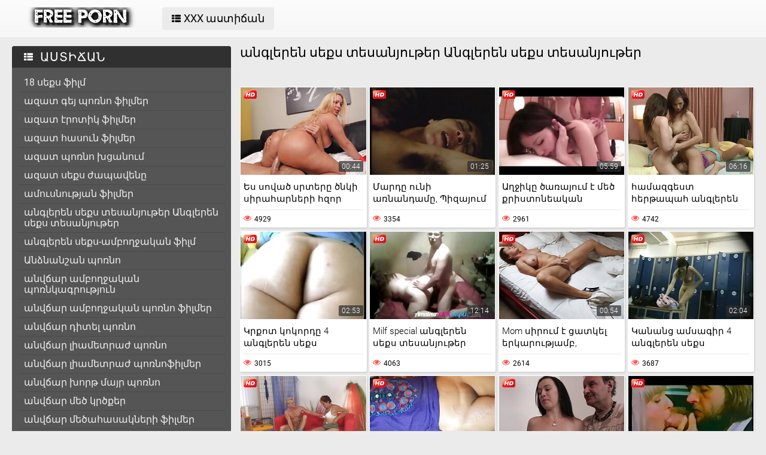

--- FILE ---
content_type: text/html; charset=UTF-8
request_url: https://hy.mutterfickt.com/tag/98/
body_size: 14690
content:
<!DOCTYPE html>
<html lang="hy">
<head>
	<title>անգլերեն սեքս տեսանյութեր Անգլերեն սեքս տեսանյութեր » Անվճար տեսահոլովակներ անվճար </title>
	<meta http-equiv="Content-Type" content="text/html; charset=utf-8"/>
	<meta name="viewport" content="width=device-width, initial-scale=1">
	<meta name="description" content="Watch online սիրված պոռնո ֆիլմեր ից  անգլերեն սեքս տեսանյութեր Անգլերեն սեքս տեսանյութեր Սեռական կանայք  անգլերեն սեքս տեսանյութեր Անգլերեն սեքս տեսանյութեր Լավագույն պոռնո նոր սեքսուալ կանանց անվճար. "/>
	<meta name="keywords" content="պոռնո, սեքս տեսանյութեր, պոռնո հոլովակներ, անվճար պոռնոֆիլմեր պոռնո ֆիլմ "/>
	<link rel="shortcut icon" sizes="16x16 24x24 32x32 48x48 64x64" href="https://hy.mutterfickt.com/files/favicon.ico" type="image/x-icon">
	<link rel="apple-touch-icon" sizes="57x57" href="https://hy.mutterfickt.com/files/favicon-57.png">
	<link rel="apple-touch-icon-precomposed" sizes="57x57" href="https://hy.mutterfickt.com/files/favicon-57.png">
	<link rel="apple-touch-icon" sizes="72x72" href="https://hy.mutterfickt.com/files/favicon-72.png">
	<link rel="apple-touch-icon" sizes="114x114" href="https://hy.mutterfickt.com/files/favicon-114.png">
	<link rel="apple-touch-icon" sizes="120x120" href="https://hy.mutterfickt.com/files/favicon-120.png">
	<link rel="apple-touch-icon" sizes="144x144" href="https://hy.mutterfickt.com/files/favicon-144.png">
	<link rel="apple-touch-icon" sizes="152x152" href="https://hy.mutterfickt.com/files/favicon-152.png">
<base target="_blank">
	<link href="https://hy.mutterfickt.com/files/css.css" rel="stylesheet">
	<style>@font-face { font-display: swap;
	font-family: 'icomoon';
	src:  url('https://hy.mutterfickt.com/files/icomoon.eot?p4fh8');
	src:  url('https://hy.mutterfickt.com/files/icomoon.eot?p4fh8#iefix') format('embedded-opentype'),
	  url('https://hy.mutterfickt.com/files/icomoon.ttf?p4fh8') format('truetype'),
	  url('https://hy.mutterfickt.com/files/icomoon.woff?p4fh8') format('woff'),
	  url('https://hy.mutterfickt.com/files/icomoon.svg?p4fh8#icomoon') format('svg');
	font-weight: normal;
	font-style: normal;
  }
html,body,div,span,applet,object,iframe,h1,h2,h3,h4,h5,h6,p,blockquote,pre,a,abbr,acronym,address,big,cite,code,del,dfn,em,img,ins,kbd,q,s,samp,small,strike,strong,sub,sup,tt,var,b,u,i,center,dl,dt,dd,ol,ul,li,fieldset,form,label,legend,table,caption,tbody,tfoot,thead,tr,th,td,article,aside,canvas,details,embed,figure,figcaption,footer,header,hgroup,menu,nav,output,ruby,section,summary,time,mark,audio,video{margin:0;padding:0;border:0;font-size:100%;font:inherit;vertical-align:baseline}article,aside,details,figcaption,figure,footer,header,hgroup,menu,nav,section{display:block}:focus{outline:none}input::-webkit-input-placeholder,textarea::-webkit-input-placeholder{color:#65686d}input:-moz-placeholder,textarea:-moz-placeholder{opacity:1;color:#65686d}input::-moz-placeholder,textarea::-moz-placeholder{opacity:1;color:#65686d}input:-ms-input-placeholder,textarea:-ms-input-placeholder{color:#65686d}input:focus::-webkit-input-placeholder,textarea:focus::-webkit-input-placeholder{color:transparent}input:focus:-moz-placeholder,textarea:focus:-moz-placeholder{color:transparent}input:focus::-moz-placeholder,textarea:focus::-moz-placeholder{color:transparent}input:focus:-ms-input-placeholder,textarea:focus:-ms-input-placeholder{color:transparent}input.placeholder,textarea.placeholder{color:#65686d!important}html,body{height:100%}body{line-height:1;min-width:320px;-webkit-text-size-adjust:100%;-ms-text-size-adjust:100%}ol,ul{list-style:none}blockquote,q{quotes:none}blockquote:before,blockquote:after,q:before,q:after{content:'';content:none}table{border-collapse:collapse;border-spacing:0}a{text-decoration:none;font:400 14px/18px 'Roboto',Arial,sans-serif}*{-webkit-box-sizing:border-box;box-sizing:border-box}[class^="icon-"],[class*=" icon-"]{font-family:'icomoon'!important;speak:none;font-style:normal;font-weight:400;font-variant:normal;text-transform:none;line-height:1;-webkit-font-smoothing:antialiased;-moz-osx-font-smoothing:grayscale}.icon-user:before{content:"\e90a"}.icon-user3:before{content:"\e909"}.icon-points:before{content:"\e907"}.icon-comment:before{content:"\e903"}.icon-email:before{content:"\e904"}.icon-hd:before{content:"\e900"}.icon-model:before{content:"\e902"}.icon-search:before{content:"\f002"}.icon-th-list:before{content:"\f00b"}.icon-clock-o:before{content:"\f017"}.icon-eye:before{content:"\f06e"}.icon-calendar:before{content:"\f073"}.icon-thumbs-o-up:before{content:"\f087"}.icon-caret-up:before{content:"\f0d8"}.icon-angle-left:before{content:"\f104"}.icon-angle-right:before{content:"\f105"}.icon-thumbs-up:before{content:"\f164"}.icon-file-movie-o:before{content:"\f1c8"}.icon-film:before{content:"\e908"}.icon-user2:before{content:"\e906"}.icon-video-camera:before{content:"\e905"}.icon-warning:before{content:"\e901"}.icon-undo2:before{content:"\e967"}.icon-bubbles2:before{content:"\e96d"}.wrapper{display:table;width:100%;height:100%;overflow:hidden;table-layout:fixed}.footer{height:1px;display:table-row}body{font:400 14px/18px 'Roboto',Arial,sans-serif;background:#ebebeb}.hidden{display:none}.clearfix:after{content:"";display:table;clear:both}.wrapper{overflow-x:hidden}.container{max-width:1260px;padding:0 10px;margin:0 auto;position:relative}.button-open-search{display:none}.header{background-color:#f6f6f6;background-image:-webkit-gradient(linear,left bottom,left top,from(rgba(255,255,255,0)),to(rgba(255,255,255,.6)));background-image:linear-gradient(to top,rgba(255,255,255,0) 0%,rgba(255,255,255,.6) 100%);padding:12px 0;-webkit-box-sizing:border-box;box-sizing:border-box}.header-holder,.tools-holder,.top-menu,.top-menu .item .link{width:100%;display:-webkit-box;display:-ms-flexbox;display:flex;-ms-flex-wrap:nowrap;flex-wrap:nowrap;-webkit-box-pack:justify;-ms-flex-pack:justify;justify-content:space-between;-webkit-box-align:center;-ms-flex-align:center;align-items:center}.tools-holder{width:auto;display:block}.logo-holder,.main-nav{display:inline-block;vertical-align:middle}.top-menu{padding:0 0 0 15px}.top-menu .item{margin:0 0 0 15px}.top-menu .item:first-of-type{margin:0}.top-menu .item .link{padding:10px 16px;border-radius:4px;background-color:#ebebeb;color:#000;font-size:18px;-webkit-transition:all .3s;transition:all .3s;width:100%}@media screen and (min-width:444px){.top-menu .item .link:hover{background-color:#fa4d4a;color:#fff}}.top-menu .item.active .link{background-color:#fa4d4a;color:#fff}.top-menu .item .link i{margin:0 5px 0 0}.top-menu .item:last-of-type i{font-size:15px}.search-nav{width:calc(100% - 540px);padding:0 0 0 35px}.search-bar{position:relative}.search-bar input{width:100%;border-radius:3px;border:1px solid #cfcfcf;background-color:#fefefe;color:#aaa;font-size:14px;line-height:14px;font-weight:300;padding:10px 35px 10px 10px}.search-bar .search-btn{position:absolute;font-size:16px;top:0;-webkit-transition:color .3s;transition:color .3s;bottom:0;right:0;padding:0 10px;background:transparent;cursor:pointer;border:none}@media screen and (min-width:444px){.search-bar .search-btn:hover{color:#fa4d4a}}.btn-mobile-menu{display:none;width:22px;height:18px;position:relative;-webkit-transform:rotate(0deg);transform:rotate(0deg);-webkit-transition:.3s ease-in-out;transition:.3s ease-in-out;cursor:pointer;-ms-flex-negative:0;flex-shrink:0;z-index:11}.btn-mobile-menu span{display:block;position:absolute;height:3px;width:50%;background:#000;opacity:1;-webkit-transform:rotate(0deg);transform:rotate(0deg);-webkit-transition:.3s ease-in-out;transition:.3s ease-in-out}.btn-mobile-menu span:nth-child(even){left:50%}.btn-mobile-menu span:nth-child(odd){left:0}.btn-mobile-menu span:nth-child(1),.btn-mobile-menu span:nth-child(2){top:1px}.btn-mobile-menu span:nth-child(3),.btn-mobile-menu span:nth-child(4){top:8px}.btn-mobile-menu span:nth-child(5),.btn-mobile-menu span:nth-child(6){top:15px}body.open-menu .btn-mobile-menu span{width:60%;background:#fff}body.open-menu .btn-mobile-menu span:nth-child(1),body.open-menu .btn-mobile-menu span:nth-child(6){-webkit-transform:rotate(45deg);transform:rotate(45deg)}body.open-menu .btn-mobile-menu span:nth-child(2),body.open-menu .btn-mobile-menu span:nth-child(5){-webkit-transform:rotate(-45deg);transform:rotate(-45deg)}body.open-menu .btn-mobile-menu span:nth-child(1){top:4.5px}body.open-menu .btn-mobile-menu span:nth-child(2){left:calc(50% - 3px);top:4.5px}body.open-menu .btn-mobile-menu span:nth-child(3){left:-50%;opacity:0}body.open-menu .btn-mobile-menu span:nth-child(4){left:100%;opacity:0}body.open-menu .btn-mobile-menu span:nth-child(5){top:12px}body.open-menu .btn-mobile-menu span:nth-child(6){left:calc(50% - 3px);top:12px}.main-holder{padding:15px 0 50px}.content{display:-webkit-box;display:-ms-flexbox;display:flex;-ms-flex-wrap:nowrap;flex-wrap:nowrap;-webkit-box-pack:justify;-ms-flex-pack:justify;justify-content:space-between;-webkit-box-align:flex-start;-ms-flex-align:flex-start;align-items:flex-start}.sidebar{min-width:250px;padding:0 15px 0 0}.main-sorting{margin:0 0 15px 0;padding:3px 0 0}.main-sorting .item{margin:0 0 5px}.main-sorting .item:last-of-type{margin:0}.main-sorting .item .link{color:#f0f0f0;font-size:17px;padding:5px 0 5px 20px;line-height:19px;display:block;border-radius:4px;background-color:#555;-webkit-transition:background .3s;transition:background .3s}@media screen and (min-width:444px){.main-sorting .item .link:hover{background-color:#fa4d4a}}.main-sorting .item.active .link{background-color:#fa4d4a}.main-sorting .item .link i{font-size:15px;margin:0 7px 0 0}.main-sorting .item:last-of-type .link i{font-size:14px}.main-list{border-radius:4px;background-color:#555;overflow:hidden;margin:0 0 17px}.main-list .title-list{color:#fff;font-size:20px;line-height:22px;text-transform:uppercase;letter-spacing:1px;background-color:#303030;padding:7px 0 7px 20px}.main-list .title-list i{font-size:15px;margin:0 5px 0 0}.main-list .items{padding:10px}.main-list .items .item{border-bottom:1px solid #4b4b4b}.main-list .items .item:last-of-type{border:none}.main-list .items .item .link{color:#f0f0f0;font-size:16px;line-height:18px;-webkit-transition:all .3s;transition:all .3s;padding:6px 0 6px 10px;display:block}.main-list .items .item.active .link{color:#fff;border-radius:2px;background-color:#fa4d4a;margin:-1px 0;padding:7px 0 7px 10px}@media screen and (min-width:444px){.main-list .items .item .link:hover{color:#fff;border-radius:2px;background-color:#fa4d4a;margin:-1px 0;padding:7px 0 7px 10px}}.main-list .link-categor{display:none}.title-text .title-holder{color:#000;font-size:22px;line-height:22px;font-weight:300;padding:0 0 11px}.title-text .text-holder{padding:0 0 15px}.title-text .text{color:#686868;font-size:15px;font-weight:300;line-height:20px}.sorting{border-bottom:1px solid #d8d8d8;display:-webkit-box;display:-ms-flexbox;display:flex;-ms-flex-wrap:nowrap;flex-wrap:nowrap;-webkit-box-pack:justify;-ms-flex-pack:justify;justify-content:center;-webkit-box-align:flex-start;-ms-flex-align:flex-start;align-items:flex-start}.sorting .item{padding:0 25px 0 0}.sorting .item:last-of-type{padding:0}.sorting .item .link{color:#000;font-size:17px;line-height:19px;font-weight:400;padding:0 5px 10px;display:inline-block;-webkit-transition:color .3s;transition:color .3s;position:relative}@media screen and (min-width:444px){.sorting .item .link:hover{color:#fa4d4a}}.sorting .item.active .link{color:#fa4d4a}.sorting .item .link:after{position:absolute;content:'';height:2px;background:#fa4d4a;left:0;right:0;bottom:5px;width:10%;-webkit-transition:all .3s;transition:all .3s;display:block;opacity:0;margin:0 auto}@media screen and (min-width:444px){.sorting .item .link:hover:after{opacity:1;bottom:0;width:100%}}.sorting .item.active .link:after{opacity:1;bottom:0;width:100%}.list-videos{padding:20px 0 10px;margin:-6px 0 0 -4.5px;font-size:0;line-height:0}.list-videos .item{width:25%;padding:6px 0 0 4.5px;display:inline-block;vertical-align:top}.list-videos .item.model-block{width:20%}.list-videos .item .link{display:block;background:#fff;-webkit-box-shadow:1px 2px 3px rgba(0,0,0,.12);box-shadow:1px 2px 3px rgba(0,0,0,.12);border-radius:2px;padding:1px;-webkit-transition:all .3s;transition:all .3s}@media screen and (min-width:444px){.list-videos .item:hover .link{-webkit-box-shadow:1px 2px 8px rgba(0,0,0,.5);box-shadow:1px 2px 8px rgba(0,0,0,.5)}.list-videos .item:hover .title-holder .title{border-bottom:1px solid #fa4d4a}}.list-videos .item .img-holder{position:relative;padding-bottom:69.7%;overflow:hidden}.list-videos .item .img-holder img{position:absolute;top:0;left:0;right:0;border:0;display:block;width:100%;height:100%}.list-videos .item .label{border-radius: 3px;position:absolute;top:5px!important;left:5px!important;color:#fa4d4a;font-size:12px;width:22px!important;max-width:22px!important;height:auto!important}.list-videos .item .duration{bottom:5px;right:5px;position:absolute;background:rgba(43,43,43,.7);border-radius:2px;color:#fff;font-size:12px;line-height:14px;font-weight:300;padding:2px 5px;-webkit-transition:all .3s;transition:all .3s}.list-videos .item .title-holder{color:#000;font-size:15px;font-weight:300;line-height:20px;padding:10px 5px 5px;-webkit-transition:color .3s;transition:color .3s}.list-videos .item .title-holder .title{padding:0 0 10px;overflow:hidden;border-bottom:1px solid #eaeaea;-webkit-transition:border .3s;transition:border .3s}.list-videos .item .title-holder .title .text{height:38px;overflow:hidden}.list-videos .item .statistic{color:#aaa;font-size:12px;font-weight:400;line-height:16px;padding:7px 0 0;display:-webkit-box;display:-ms-flexbox;display:flex;-ms-flex-wrap:nowrap;flex-wrap:nowrap;-webkit-box-pack:justify;-ms-flex-pack:justify;justify-content:space-between;-webkit-box-align:flex-start;-ms-flex-align:flex-start;align-items:flex-start}.list-videos .item .statistic i{margin:0 5px 0 0;font-size:13px;color:#fa4d4a}.list-videos .item .statistic .percent i{margin:0 0 0 5px}.pagination-bottom{padding:20px 0}.pagination-bottom .pagination-list{display:-webkit-box;display:-ms-flexbox;display:flex;-ms-flex-wrap:wrap;flex-wrap:wrap;-webkit-box-pack:justify;-ms-flex-pack:justify;justify-content:center;-webkit-box-align:flex-start;-ms-flex-align:flex-start;align-items:flex-start}.pagination-list .item{padding:0 5px}.pagination-list .item .link{height:40px;-webkit-box-shadow:1px 2px 4px rgba(0,0,0,.15);box-shadow:1px 2px 4px rgba(0,0,0,.15);border-radius:3px;background-color:#fff;display:block;color:#949494;font-size:22px;line-height:40px;text-align:center;-webkit-transition:all .3s;transition:all .3s;padding:0 8px}.pagination-list .item.btn-prev .link,.pagination-list .item.btn-next .link{padding:0 14px}@media screen and (min-width:444px){.pagination-list .item .link:hover{background-color:#fa4d4a;color:#fff}}.pagination-list .item.active .link{background-color:#fa4d4a;color:#fff}.title-text.bottom{padding:10px 0 0}.title-text.bottom .title-holder{font-size:20px;line-height:22px}.footer{background:#fff}.footer-holder{padding:25px 0;display:-webkit-box;display:-ms-flexbox;display:flex;-ms-flex-wrap:nowrap;flex-wrap:nowrap;-webkit-box-pack:justify;-ms-flex-pack:justify;justify-content:center;-webkit-box-align:center;-ms-flex-align:center;align-items:center}.footer-text{padding:0 0 0 15px;color:#212121;font-size:12px;line-height:16px}.footer-text .text{padding:0 0 15px}.footer-text .text .link{color:#fa4d4a;font-size:12px;line-height:16px}@media screen and (min-width:444px){.footer-text .text .link:hover{text-decoration:underline}}.bottom-menu,.bottom-menu .items{display:-webkit-box;display:-ms-flexbox;display:flex;-ms-flex-wrap:wrap;flex-wrap:wrap;-webkit-box-pack:justify;-ms-flex-pack:justify;justify-content:space-between;-webkit-box-align:center;-ms-flex-align:center;align-items:center}.copyright{font-size:12px;line-height:16px;color:#a4a4a4}.bottom-menu .items .item{position:relative;padding:0 10px 0 0;margin:0 10px 0 0}.bottom-menu .items .item:last-of-type{padding:0;margin:0}.bottom-menu .items .item:after{position:absolute;content:'|';right:-1px;color:#a4a4a4;top:0}.bottom-menu .items .item:last-of-type:after{display:none}.bottom-menu .items .item .link{font-size:12px;line-height:16px;color:#a4a4a4;-webkit-transition:color .3s;transition:color .3s}@media screen and (min-width:444px){.bottom-menu .items .item .link:hover{color:#fa4d4a}}.scrollup{position:fixed;text-align:center;line-height:40px;bottom:50px;right:20px;display:none;font-size:18px;width:40px;height:40px;-webkit-box-shadow:1px 2px 4px rgba(0,0,0,.15);box-shadow:1px 2px 4px rgba(0,0,0,.15);border-radius:3px;color:#fa4d4a;background-color:#fafafa;-webkit-transition:all .3s;transition:all .3s}@media screen and (min-width:444px){.scrollup:hover{background-color:#fa4d4a;color:#fafafa}}.after-content{padding:10px 0 20px;}.main-container{width:100%}.main-container.border .title-text{border-bottom:1px solid #d8d8d8}.categories-block .videos{bottom:5px;left:5px;position:absolute;background:rgba(43,43,43,.7);border-radius:2px;padding:2px 5px;color:#fff;font-size:15px;font-weight:300;line-height:15px}.categories-block .videos i{font-size:12px}.list-videos .item.categories-block .title-holder{padding:8px;font-size:19px;line-height:20px;-webkit-transition:color .3s;transition:color .3s}.list-videos .item.categories-block .title-holder .title{padding:0;height:auto;border-bottom:none;text-align:center;white-space:nowrap;overflow:hidden;text-overflow:ellipsis}@media screen and (min-width:444px){.list-videos .item.categories-block:hover .link{background:#fa4d4a}.list-videos .item.categories-block:hover .title-holder{color:#fff}}.list-videos .item.model-block .img-holder{padding-bottom:149.8%}.model-block .videos{position:absolute;top:5px;right:5px;background:rgba(43,43,43,.7);border-radius:2px;padding:3px 8px;color:#fff;font-size:15px;font-weight:300;line-height:15px}.model-block .videos i{font-size:12px}.list-videos .item.model-block .title-holder{position:absolute;left:0;right:0;bottom:0;background:rgba(43,43,43,.7);padding:3px 0;color:#fff;text-align:center;font-size:18px;line-height:25px}.list-videos .item.model-block .title-holder .title{padding:0;height:auto;border-bottom:none}.model-block .title-holder .title span{padding:0 5px}.model-block .title-holder .title span:first-of-type{border-bottom:1px solid #fa4d4a;padding-bottom:2px;-webkit-transition:all .3s;transition:all .3s}@media screen and (min-width:444px){.list-videos .model-block .link:hover .title span:first-of-type{border-bottom:1px solid #fa4d4a}}.sidebar.categories{display:none}.text-block{-webkit-box-shadow:1px 2px 3px rgba(0,0,0,.12);box-shadow:1px 2px 3px rgba(0,0,0,.12);background-color:#fff;padding:50px;color:#000;font-size:16px;line-height:24px;border-radius:5px}.statics .title-holder{position:relative;color:#181818;font-size:20px;line-height:22px;padding:0 0 0 34px;margin:20px 0}.statics .title-holder i{color:#fa4d4a;font-size:14px;position:absolute;left:10px;top:50%;-webkit-transform:translateY(-56%);transform:translateY(-56%)}.statics.feedback .title-holder i{font-size:16px}.text-block .text-title{color:#181818;font-size:19px;line-height:22px;padding:0 0 15px}.text-block a{color:#fa4d4a;font-size:16px;line-height:24px}@media screen and (min-width:444px){.text-block a:hover{text-decoration:underline}}.text-block .fit{font-weight:700}.items-one li{padding:0 0 0 15px}.items-one li:first-of-type{padding:0 0 15px}.text-block .text{padding:0 0 15px}.items-two{padding:0 0 15px}.items-two li{text-indent:15px}.items-big .number{font-size:18px;line-height:21px;padding:0 0 15px;display:block}.items-big ul{padding:0 0 0 15px}.items-big ul li{padding:0 0 15px}.text-block .form-block{max-width:875px;margin:0 auto}.form-block .title{font-size:18px;line-height:21px;padding:0 0 15px}.form-block .title i{color:#aaa;font-size:16px;margin:0 5px 0 0}.form-block .row{padding:0 0 30px}.form-block textarea,.form-block input{border-radius:3px;border:1px solid #cfcfcf;background-color:#fefefe;resize:none;height:95px;width:100%;color:#aaa;font-size:14px;line-height:16px;font-weight:300;padding:10px;-webkit-box-sizing:border-box;box-sizing:border-box}.form-block input{height:auto;max-width:300px}.form-block .captcha{border-bottom:1px solid #cfcfcf;padding:0 0 20px}.form-block .captcha .text{color:#000;font-size:13px;line-height:15px}.form-block .captcha .img-block,.form-block .captcha input{display:inline-block;vertical-align:middle;margin:0 0 10px}.form-block .captcha .img-block{line-height:0;padding:0 10px 0 0}.form-block .captcha .img-block img{border:1px solid #cfcfcf;border-radius:3px}.form-block .button-block{padding:50px 0 25px;text-align:right}.form-block .button-block .but{color:#000;font-size:18px;line-height:18px;padding:11px 26px;border-radius:4px;background-color:#ebebeb;border:none;display:inline-block;-webkit-transition:all .3s;transition:all .3s;cursor:pointer;max-width:140px}@media screen and (min-width:444px){.form-block .button-block .but:hover{color:#fff;background:#fa4d4a}}.content-video{width:100%;display:-webkit-box;display:-ms-flexbox;display:flex;-ms-flex-wrap:nowrap;flex-wrap:nowrap;-webkit-box-pack:justify;-ms-flex-pack:justify;justify-content:space-between;-webkit-box-align:flex-start;-ms-flex-align:flex-start;align-items:flex-start}.main-holder .main-video{width:100%}.title-player .title-holder,.left-column .title-holder{color:#181818;font-size:20px;line-height:22px;padding:10px 0 10px 30px;font-weight:300;position:relative;background:#fff;border-radius:4px 4px 0 0}.left-column .title-holder{padding-left:0;padding-top:12px;text-align:center;font-size:18px;line-height:20px}.title-player .title-holder i{position:absolute;top:50%;-webkit-transform:translateY(-50%);transform:translateY(-50%);left:7px;color:#fa4d4a;font-size:14px}.main-сontent{background:#fff;border-radius:4px;padding:1px 1px 0;-webkit-box-sizing:border-box;box-sizing:border-box;-webkit-box-shadow:1px 2px 3px rgba(0,0,0,.12);box-shadow:1px 2px 3px rgba(0,0,0,.12);margin:0 0 25px;width:100%}.player-holder .screen{width:100%;height:auto;display:block}.video-info{padding:10px;position:relative}.after-player{padding:0 0 10px;display:block}.after-player img{display:inline-block;width:100%;height:auto}.views-data-like{padding:0 0 10px;border-bottom:1px solid #eaeaea;display:-webkit-box;display:-ms-flexbox;display:flex;-ms-flex-wrap:nowrap;flex-wrap:nowrap;-webkit-box-pack:justify;-ms-flex-pack:justify;justify-content:space-between;-webkit-box-align:center;-ms-flex-align:center;align-items:center}.like-dislayer{background-color:#ebebeb;border-radius:4px;overflow:hidden;display:-webkit-box;display:-ms-flexbox;display:flex;-ms-flex-wrap:nowrap;flex-wrap:nowrap;-webkit-box-pack:justify;-ms-flex-pack:justify;justify-content:space-between;-webkit-box-align:center;-ms-flex-align:center;align-items:center}.like-dislayer .but{background-color:#fa4d4a;display:inline-block;-webkit-transition:background .3s;transition:background .3s}.like-dislayer i{color:#fff;font-size:24px;padding:8px 9px;display:inline-block;-webkit-transition:color .3s;transition:color .3s}.like-dislayer .but.dislayer i{background-color:#555;-webkit-transform:scale(1,-1);transform:scale(1,-1)}@media screen and (min-width:444px){.like-dislayer .but:hover{background:#555}.like-dislayer .but:hover i{color:#fa4d4a}}.like-dislayer .progress{padding:0 20px}.statistic,.statistic .item{color:#000;font-size:16px;line-height:16px;display:-webkit-box;display:-ms-flexbox;display:flex;-ms-flex-wrap:nowrap;flex-wrap:nowrap;-webkit-box-pack:justify;-ms-flex-pack:justify;justify-content:space-between;-webkit-box-align:flex-start;-ms-flex-align:flex-start;align-items:flex-start}.statistic .item{padding:0 0 0 15px;-webkit-box-align:flex-start;-ms-flex-align:flex-start;align-items:flex-start}.statistic .item:first-of-type{padding:0}.statistic .item i{color:#fa4d4a;font-size:13px;margin:0 5px 0 0}.statistic .item:nth-child(2) i{font-size:15px}.description{color:#000;font-size:15px;font-weight:300;line-height:20px;border-bottom:1px solid #eaeaea;padding:10px 0;text-align:justify}.rows{padding:10px 0 15px}.rows .row:last-of-type{padding:0}.rows .tag{text-align:left;display:inline-block;margin:0 15px 0 0}.rows .row .link{color:#000;font-size:14px;line-height:16px;background-color:#ebebeb;border-radius:4px;display:inline-block;margin:0 12px 10px 0;-webkit-transition:all .3s;transition:all .3s;padding:5px}@media screen and (min-width:444px){.rows .row .link:hover{background-color:#fa4d4a;color:#fff}}.rows .row .link:last-of-type{margin:0 0 10px}.show-comments{position:absolute;display:block;width:100%;left:0;right:0;bottom:-20px;text-align:center}.show-comments .but.show{display:none}.show-comments .but i{font-size:18px;color:#aaa;padding:0 5px 0 0;-webkit-transition:color .3s;transition:color .3s}@media screen and (min-width:444px){.show-comments .but:hover i{color:#fff}}.show-comments .but{color:#555;font-size:18px;line-height:20px;-webkit-box-shadow:1px 2px 8px rgba(0,0,0,.25);box-shadow:1px 2px 8px rgba(0,0,0,.25);border-radius:4px;border:none;background-color:#fff;-webkit-transition:all .3s;transition:all .3s;cursor:pointer;transition:all .3s;padding:10px 17px}.show-comments .load-more .but{padding:0}.show-comments .load-more .but .text{color:#555;font-size:18px;line-height:20px;-webkit-transition:all .3s;transition:all .3s;padding:10px 17px;display:inline-block}@media screen and (min-width:444px){.show-comments .but:hover{background-color:#fa4d4a;color:#fff}.show-comments .load-more .but:hover .text{color:#fff}}.show-comments .but .quantity span{color:#fa4d4a;font-size:14px;font-weight:500;-webkit-transition:color .3s;transition:color .3s}@media screen and (min-width:444px){.show-comments .but:hover .quantity span{color:#fff}}.comments-leave{max-height:0;overflow:hidden;padding:0;-webkit-transition:max-height .3s;transition:max-height .3s;padding:0 15px}.comments-leave.show{max-height:9999px;overflow:hidden;padding:15px;border-top:1px solid #eaeaea}.comments-leave .leave{color:#000;border-bottom:1px solid #eaeaea;font-size:18px;line-height:20px;font-weight:400;padding:0 0 5px}.comments-leave .leave i{font-size:14px;color:#aaa;margin:0 5px 0 0}.comments-leave .form{padding:20px 0}.comments-leave .form .row{padding:0 0 10px}.comments-leave .form input,.comments-leave .form textarea{border-radius:3px;border:1px solid #cfcfcf;background-color:#fefefe;color:#aaa;font-size:14px;line-height:16px;font-weight:300;padding:10px;max-width:300px;width:100%}.comments-leave .form textarea{max-width:100%;resize:vertical;height:95px;min-height:95px;margin:0 0 10px}.comments-leave .form .smilies-block{display:inline-block;vertical-align:middle;width:calc(100% - 151px)}.comments-leave .form .but-block{display:inline-block}.comments-leave .form .smilies{display:inline-block;border-radius:3px;background-color:#f4f4f4;line-height:0;padding:6px 10px 0}.comments-leave .form .smilies img{display:inline-block;vertical-align:middle;padding:0 5px 6px;width:auto;height:27px;cursor:pointer}.comments-leave .form .link{color:#000;font-size:18px;line-height:20px;border-radius:4px;background-color:#ebebeb;padding:12px 28px;border:none;cursor:pointer;-webkit-transition:all .3s;transition:all .3s;display:inline-block;vertical-align:middle}@media screen and (min-width:444px){.comments-leave .form .link:hover{background-color:#fa4d4a;color:#fff}}.comments .title{color:#000;font-size:18px;line-height:20px;border-bottom:1px solid #eaeaea;padding:0 0 5px}.comments .title i{font-size:13px;color:#aaa;margin:0 5px 0 0}.comments .title .quantity{padding:0 0 5px}.comments .title .number{color:#fa4d4a;font-size:16px}.user-сomments{font-size:0;line-height:0;padding:10px 0}.user-сomments .user{width:85px;text-align:center;display:inline-block;vertical-align:top;color:#555}.user-сomments .user i{font-size:55px}.user-сomments .сomments-block{display:inline-block;vertical-align:top;border-bottom:1px solid #eaeaea;width:calc(100% - 87px);padding:0 0 10px}.user-сomments .сomments-block .name{color:#555;font-size:16px;font-weight:700;line-height:18px;padding:0 0 10px;display:inline-block}.user-сomments .comments-text{color:#555;font-size:14px;line-height:16px;font-weight:300;border-radius:3px;background-color:#f4f4f4;padding:10px}.user-сomments .data-comment{color:#aaa;font-size:12px;font-weight:500;line-height:16px;padding:10px 0 0;display:inline-block}.user-сomments .replу-block{display:inline-block;margin:10px 0 0 15px}.user-сomments .replу-block .but{color:#aaa;font-size:12px;line-height:16px;padding:0;border:none;background:transparent;cursor:pointer;-webkit-transition:color .3s;transition:color .3s}@media screen and (min-width:444px){.user-сomments .replу-block .but:hover{color:#fa4d4a}}.user-сomments .replу-block .but i{font-size:11px;padding:0 3px 0 0}.comments-leave.show .show-comments.but-more{display:block}.show-comments.but-more .but i{font-size:14px;padding:0}.left-column{margin:0 0 0 10px;min-width:300px;width:300px}.left-column .list-videos{margin:0;padding:0}.left-column .list-videos .item{width:100%;padding:0 0 10px}.video .title-text{padding:0;border-bottom:1px solid #d8d8d8}.video .title-text .title-holder{border-bottom:2px solid #fa4d4a;display:inline-block;padding:10px 0;font-size:0;line-height:0}.video .title-text .title-holder div{display:inline-block;vertical-align:middle;font-size:18px;line-height:20px;margin:0 0 0 5px}.video .title-text .title-holder i{font-size:14px;color:#fa4d4a;display:inline-block;vertical-align:middle;line-height:20px}.video .list-videos{border-bottom:1px solid #d8d8d8;padding:20px 0}.video .list-videos .item{width:20%}.show-more-holder{display:block;width:100%;padding:15px 0 0;text-align:center;-webkit-transition:all .3s;transition:all .3s}.comments-leave .show-more-holder{opacity:0}.comments-leave.show .show-more-holder{opacity:1}.show-more-holder i{font-size:13px}.show-more-holder .show-more-btn{-webkit-box-shadow:1px 2px 8px rgba(0,0,0,.25);box-shadow:1px 2px 8px rgba(0,0,0,.25);border-radius:4px;background-color:#fff;color:#555;font-size:18px;font-weight:400;line-height:20px;border:none;padding:10px 16px;-webkit-transition:all .3s;transition:all .3s;cursor:pointer;overflow:hidden;display:inline-block}.show-more-holder .show-more-btn .text{background-color:#fff;background-color:#fff;color:#555;font-size:18px;font-weight:400;line-height:20px;border:none;padding:9px 16px;-webkit-transition:all .3s;transition:all .3s}@media screen and (min-width:444px){.show-more-holder .show-more-btn:hover{background:#fa4d4a;color:#fff}.show-more-holder .show-more-btn:hover .text{color:#fff;background:#fa4d4a}.search-open:hover{background:#fa4d4a;color:#fff}.btn-menu:hover{background:#fa4d4a}.btn-menu:hover span{background:#fff}}.lazyload,.lazyloading{opacity:0}.lazyloaded{opacity:1;-webkit-transition:opacity 500ms;transition:opacity 500ms}.width{width:100%}.player-wrap{position:relative}.kt-player{position:absolute!important}.blockUI.blockOverlay{background-color:transparent!important;opacity:0!important}.page-error .title-text{text-align:center}.page-error .title-text h2{text-align:left}.page-error .title-text a{color:#fa4d4a;font-size:17px;line-height:19px;font-weight:400;padding:0 5px 10px;display:inline-block;-webkit-transition:color .3s;transition:color .3s;position:relative}.page-error .title-text a:after{position:absolute;content:'';height:2px;background:#fa4d4a;left:0;right:0;bottom:5px;width:10%;-webkit-transition:all .3s;transition:all .3s;display:block;opacity:0;margin:0 auto}.page-error .title-text a:hover:after{opacity:1;bottom:0;width:100%}.page-error .link-video{height:40px;-webkit-box-shadow:1px 2px 4px rgba(0,0,0,.15);box-shadow:1px 2px 4px rgba(0,0,0,.15);border-radius:3px;background-color:#fff;display:block;color:#949494;font-size:22px;line-height:40px;text-align:center;-webkit-transition:all .3s;transition:all .3s;padding:0 8px}.page-error .link-video:hover{background-color:#fa4d4a;color:#fff}.show-more-block{min-height:55px}@media screen and (max-width:1250px){.after-content img:last-of-type{display:none}}@media screen and (max-width:1150px){.list-videos .item .title-holder .title .text{height:30px}.list-videos .item .title-holder{padding:10px 3px 5px;font-size:15px;line-height:15px}.list-videos .item .statistic{font-size:9px;line-height:12px}.list-videos .item .statistic i{font-size:10px;margin:0 3px 0 0}.list-videos .item .statistic .percent i{margin:0 0 0 3px}}@media screen and (max-width:1050px){.list-videos .item{width:33.33%}.video .list-videos .item{width:25%}.footer-holder{-ms-flex-wrap:wrap;flex-wrap:wrap}.logo-bottom{width:100%;display:block}.logo-bottom .logo{text-align:center}.footer-text{padding:0}.list-videos .item.model-block{width:25%}}@media screen and (max-width:992px){.main-holder,.pagination-bottom,.footer-holder{padding:15px 0}.after-content img:first-of-type{display:none}.text-block{padding:15px}.list-videos .item.model-block{width:33.33%}.left-column{display:none}}@media screen and (max-width:900px){.header-holder,.tools-holder,.top-menu,.top-menu .item .link{width:auto}.header{position:relative;padding:10px 0;min-height:59px}.btn-menu{border-radius:4px;background-color:#ebebeb;padding:8px 6px;display:block;position:absolute;right:10px;top:50%;-webkit-transform:translateY(-50%);transform:translateY(-50%);cursor:pointer;-webkit-transition:all .3s;transition:all .3s}body.open-menu .btn-menu{background:#fa4d4a}.btn-mobile-menu,.sidebar.categories,.sidebar.hidden{display:block}.top-menu,.search-open{display:block;position:absolute;right:90px;top:50%;-webkit-transform:translateY(-50%);transform:translateY(-50%)}.top-menu{right:50px}.search-open{padding:8px;border-radius:4px;background-color:#ebebeb;color:#000;font-size:18px;-webkit-transition:all .3s;transition:all .3s;cursor:pointer}body.open-search .search-open{background:#fa4d4a;color:#fff}.top-menu .item .link{padding:8px}.top-menu .item,.top-menu .item .link i{margin:0}.top-menu .item:first-of-type{display:none}.top-menu .item span,.main-list .title-list i{display:none}.search-nav{width:auto;padding:0}.search-nav .search-block{-webkit-transition:all .3s;transition:all .3s;position:absolute;left:0;right:0;top:49px;z-index:11;padding:10px;-webkit-transform:translateX(100%);transform:translateX(100%);-webkit-transition:all .3s linear;background-color:#f6f6f6;background-image:-webkit-gradient(linear,left bottom,left top,from(rgba(255,255,255,0)),to(rgba(255,255,255,.6)));background-image:linear-gradient(to top,rgba(255,255,255,0) 0%,rgba(255,255,255,.6) 100%)}body.open-search .search-nav .search-block{-webkit-transform:translateX(0);transform:translateX(0)}.button-open-search{display:block;line-height:0}.sidebar{min-width:0;padding:0}.main-sorting{display:none}.main-list{position:absolute;margin:0;left:0;right:0;text-align:center;z-index:13;top:-14px;border-radius:0;width:100%;-webkit-transition:all .3s;transition:all .3s;-webkit-transform:translateX(-100%);transform:translateX(-100%);-webkit-transition:all .3s linear}body.open-menu .main-list{-webkit-transform:translateX(0);transform:translateX(0)}.main-list .items .item .link{white-space:nowrap}.main-list .link-categor{color:#fff;font-size:16px;line-height:18px;-webkit-transition:all .3s;transition:all .3s;padding:10px;display:block;text-transform:uppercase;border:1px solid #fa4d4a;margin:0 10px 10px}.title-text .text-holder{display:none}.title-text.bottom .text-holder{display:block}.title-text .text{font-size:13px;line-height:15px}.bottom-menu .items .item{padding:0 5px 0 0;margin:0 5px 0 0}.after-main-list{display:none}.top-menu .item:last-of-type i{font-size:18px}.pagination-list .item .link{padding:0 22px}.list-videos .item .title-holder{font-size:15px}.list-videos .item .statistic,.list-videos .item .statistic i{font-size:12px}.list-videos .item.model-block{width:25%}.video .list-videos .item{width:33.33%}.main-list .title-list,.main-list .items .item .link{padding-left:0}.main-list .items .item .link:hover{padding:7px 0}.main-list .link-categor:hover{background:#fa4d4a}.scrollup{right:5px}}@media screen and (max-width:767px){.list-videos .item{width:33.33%}.pagination-list .item{display:none}.pagination-list .item.btn-prev,.pagination-list .item.active,.pagination-list .item.btn-next{display:block}.pagination-list .item .link{padding:0 25px}.list-videos .item.model-block{width:33.33%}.comments-leave .form .smilies-block{width:100%;margin:0 0 10px}.comments-leave .form{padding:10px 0}.user-сomments .user{width:60px;text-align:left}.user-сomments .сomments-block{width:calc(100% - 60px)}.title-player .title-holder{padding:10px;font-size:18px;line-height:20px}.title-player .title-holder i{display:none}}@media screen and (max-width:640px){.footer-text .text{padding:0 0 10px}.bottom-menu .items .item,.copyright{padding:0;width:100%;margin:0;text-align:center}.bottom-menu .items .item:after{display:none}.after-content{-webkit-box-pack:center;-ms-flex-pack:center;justify-content:center}.after-content img:nth-child(2){display:none}.bottom-menu,.bottom-menu .items{width:100%}.list-videos .item{width:50%}.views-data-like{-ms-flex-wrap:wrap;flex-wrap:wrap}.statistic{padding:10px 0 0;width:100%}.video .list-videos .item{width:50%}}@media screen and (max-width:550px){.header-holder .tools-holder{text-align:left;display:block}.header-holder .tools-holder .logo-holder{width:80%;display:inline-block}.logo{display:block}.logo img{width:100%}.search-nav .search-block{top:41px}.logo-bottom .logo{margin:0}.logo-bottom .logo img{max-width:233px}.list-videos .item.model-block{width:50%}.header{min-height:52px}}@media screen and (max-width:550px){.list-videos .item{width:50%}.title-text .title-holder{font-size:18px;line-height:20px}.title-text.bottom .title-holder{font-size:15px;line-height:17px}.sorting .item .link{font-size:13px;line-height:15px;padding:0 5px 5px}}@media screen and (max-width:480px){.sorting{-webkit-box-pack:justify;-ms-flex-pack:justify;justify-content:space-between}.sorting .item{padding:0 0 0 0}}@media screen and (max-width:420px){.list-videos .item,.video .list-videos .item{width:100%;padding:6px 0 0 0}.list-videos{margin:-6px 0 0 0}.show-comments .but{font-size:16px;padding:10px 5px}.show-comments .but .quantity span{font-size:12px}.like-dislayer .progress{padding:0 5px}.like-dislayer i{padding:6px 7px}}@media screen and (max-width:380px){.sorting .item .link{font-size:12px;line-height:14px}.header-holder .tools-holder .logo-holder{width:75%}.list-videos .item.model-block{width:100%}}input[type=submit]{-webkit-appearance:none;}</style>
<link href="https://hy.mutterfickt.com/tag/98/" rel="canonical"/>
</head>
<body>
<div class="wrapper">
	<div class="header">
		<div class="container">
			<div class="header-holder"> 
				<div class="tools-holder">
					<div class="logo-holder">
						<a href="https://hy.mutterfickt.com/" class="logo" title="անվճար պոռնոֆիլմեր ">
							<img src="https://hy.mutterfickt.com/files/logo.png" width="233" height="34" alt="անվճար պոռնոֆիլմեր "/>
						</a>
					</div>
					<div class="main-nav">
						<div class="btn-menu js-mobile-menu">
							<div class="btn-mobile-menu">
								<span></span>
								<span></span>
								<span></span>
								<span></span>
								<span></span>
								<span></span>
							</div>
						</div>
						<ul class="top-menu">
							<li class="item">
								<a href="https://hy.mutterfickt.com/allcategories.html" class="link"> 
									<i class="icon-th-list"></i>
									<span>XXX աստիճան </span>
								</a>
							</li>
						</ul>
					</div>
				</div>
			</div>
		</div>
	</div>
	
	<div class="main-holder">
		<div class="container"> 
	<div class="content">
		<div class="sidebar">
<div class="main-list"> 
	<div class="title-list">
		<i class="icon-th-list"></i>
		<span class="text">Աստիճան </span>
	</div>
			<ul class="items">
				<li class="item"><a href="/tag/65/" class="link">18 սեքս ֆիլմ</a></li><li class="item"><a href="/tag/42/" class="link">ազատ գեյ պոռնո ֆիլմեր</a></li><li class="item"><a href="/tag/48/" class="link">ազատ էրոտիկ ֆիլմեր</a></li><li class="item"><a href="/tag/90/" class="link">ազատ հասուն ֆիլմեր</a></li><li class="item"><a href="/tag/9/" class="link">ազատ պոռնո խցանում</a></li><li class="item"><a href="/tag/77/" class="link">ազատ սեքս ժապավենը</a></li><li class="item"><a href="/tag/1/" class="link">ամուսնության ֆիլմեր</a></li><li class="item"><a href="/tag/98/" class="link">անգլերեն սեքս տեսանյութեր Անգլերեն սեքս տեսանյութեր</a></li><li class="item"><a href="/tag/54/" class="link">անգլերեն սեքս-ամբողջական ֆիլմ</a></li><li class="item"><a href="/tag/7/" class="link">Անձնանշան պոռնո</a></li><li class="item"><a href="/tag/20/" class="link">անվճար ամբողջական պոռնկագրություն</a></li><li class="item"><a href="/tag/32/" class="link">անվճար ամբողջական պոռնո ֆիլմեր</a></li><li class="item"><a href="/tag/58/" class="link">անվճար դիտել պոռնո</a></li><li class="item"><a href="/tag/63/" class="link">անվճար լիամետրաժ պոռնո</a></li><li class="item"><a href="/tag/62/" class="link">անվճար լիամետրաժ պոռնոֆիլմեր</a></li><li class="item"><a href="/tag/75/" class="link">անվճար խորթ մայր պոռնո</a></li><li class="item"><a href="/tag/52/" class="link">անվճար մեծ կրծքեր</a></li><li class="item"><a href="/tag/8/" class="link">անվճար մեծահասակների ֆիլմեր</a></li><li class="item"><a href="/tag/49/" class="link">անվճար պոռնո ֆիլմ</a></li><li class="item"><a href="/tag/25/" class="link">անվճար պոռնո ֆիլմեր</a></li><li class="item"><a href="/tag/61/" class="link">անվճար պոռնոգրաֆիկ ֆիլմեր</a></li><li class="item"><a href="/tag/53/" class="link">անվճար ռետրո պոռնո</a></li><li class="item"><a href="/tag/95/" class="link">անվճար սեքս մովա</a></li><li class="item"><a href="/tag/31/" class="link">անվճար սեքս ֆիլմեր</a></li><li class="item"><a href="/tag/72/" class="link">անվճար օնլայն պոռնո ֆիլմեր</a></li><li class="item"><a href="/tag/92/" class="link">անվճար ֆիլմեր լեսբիներ պոռնո</a></li><li class="item"><a href="/tag/84/" class="link">անվճար ֆիլմերի պեմզ</a></li><li class="item"><a href="/tag/99/" class="link">Բոլոր պոռնո ֆիլմեր</a></li><li class="item"><a href="/tag/50/" class="link">բջջային պոռնո ֆիլմեր</a></li><li class="item"><a href="/tag/97/" class="link">Բրիտանական պոռնո ֆիլմեր</a></li><li class="item"><a href="/tag/14/" class="link">գեյ պոռնո ֆիլմեր</a></li><li class="item"><a href="/tag/19/" class="link">գեյ-սեքս ֆիլմեր</a></li><li class="item"><a href="/tag/87/" class="link">գերմանական պոռնո ֆիլմեր</a></li><li class="item"><a href="/tag/55/" class="link">դիտել պոռնո ֆիլմեր</a></li><li class="item"><a href="/tag/51/" class="link">երիտասարդ պոռնո ֆիլմեր</a></li><li class="item"><a href="/tag/81/" class="link">երիտասարդ սեքս ֆիլմեր</a></li><li class="item"><a href="/tag/45/" class="link">երկար պոռնո ֆիլմեր</a></li><li class="item"><a href="/tag/56/" class="link">էրոտիկ պոռնո ֆիլմեր</a></li><li class="item"><a href="/tag/68/" class="link">Թամիլ սեքս ֆիլմ բեռնել</a></li><li class="item"><a href="/tag/93/" class="link">Թամիլերեն սեքս տեսանյութեր - լրիվ ֆիլմ</a></li><li class="item"><a href="/tag/18/" class="link">թեժ պոռնո ֆիլմեր</a></li><li class="item"><a href="/tag/59/" class="link">լավագույն անվճար սեքս տեսանյութեր</a></li><li class="item"><a href="/tag/27/" class="link">լավագույն պոռնո</a></li><li class="item"><a href="/tag/29/" class="link">լեսբիներ պոռնո ֆիլմեր</a></li><li class="item"><a href="/tag/28/" class="link">լիամետրաժ պոռնո ֆիլմեր</a></li><li class="item"><a href="/tag/23/" class="link">Լրիվ երկարությունը պոռնո</a></li><li class="item"><a href="/tag/70/" class="link">լրիվ պոռնո ֆիլմ</a></li><li class="item"><a href="/tag/6/" class="link">լրիվ պոռնո ֆիլմեր</a></li><li class="item"><a href="/tag/60/" class="link">խաղողի բերքահավաք խաղողի բերք գերմանական պոռնո</a></li><li class="item"><a href="/tag/43/" class="link">խաղողի բերքահավաք խաղողի բերք սեքս ֆիլմերում</a></li><li class="item"><a href="/tag/66/" class="link">խաղողի բերքահավաք խաղողի բերք ֆրանսիական պոռնո</a></li><li class="item"><a href="/tag/4/" class="link">կինո Պրոն</a></li><li class="item"><a href="/tag/22/" class="link">Կորեայի չափահաս ֆիլմ</a></li><li class="item"><a href="/tag/96/" class="link">Կորեայի սեքս - ամբողջական ֆիլմ</a></li><li class="item"><a href="/tag/38/" class="link">հասուն պոռնո ֆիլմեր</a></li><li class="item"><a href="/tag/57/" class="link">հասուն սեքս ֆիլմեր</a></li><li class="item"><a href="/tag/67/" class="link">հարդքոր սեքս տեսանյութեր</a></li><li class="item"><a href="/tag/46/" class="link">հին պոռնո ֆիլմեր</a></li><li class="item"><a href="/tag/64/" class="link">մեծ կանայք պոռնո աստղ</a></li><li class="item"><a href="/tag/89/" class="link">մեծ պոռնո</a></li><li class="item"><a href="/tag/85/" class="link">մեծ պոռնո ֆիլմ</a></li><li class="item"><a href="/tag/39/" class="link">մեծ պոռնո ֆիլմեր</a></li><li class="item"><a href="/tag/83/" class="link">մեծահասակների անվճար պոռնո ֆիլմեր</a></li><li class="item"><a href="/tag/80/" class="link">մեծահասակների ֆիլմեր առցանց անվճար</a></li><li class="item"><a href="/tag/36/" class="link">մինետ պոռնո</a></li><li class="item"><a href="/tag/74/" class="link">մինետ պոռնո ֆիլմեր</a></li><li class="item"><a href="/tag/3/" class="link">մինետ ֆիլմ</a></li><li class="item"><a href="/tag/78/" class="link">Մովիս Պրոն</a></li><li class="item"><a href="/tag/44/" class="link">նոր պոռնո խողովակներ</a></li><li class="item"><a href="/tag/15/" class="link">նոր պոռնո ֆիլմեր</a></li>
					</ul>
		<a href="https://hy.mutterfickt.com/allcategories.html" class="link-categor">Ամբողջ բաժին </a>
	</div>
	</div>
<div id="list_videos_common_videos_list" class="width">
<div class="title-text">
<div class="title-holder">
<h1>անգլերեն սեքս տեսանյութեր Անգլերեն սեքս տեսանյութեր</h1>
</div>
<div class="text-holder">
<p class="text"></p>
</div></div>
<div class="content-holder">
	<div class="list-videos" id="list_videos_common_videos_list_items">
<div class="item" itemscope itemtype="http://schema.org/ImageObject">
<a href="https://hy.mutterfickt.com/link.php" itemprop="url" class="link">
<div class="img-holder">
<img src="https://hy.mutterfickt.com/media/thumbs/1/v09941.jpg?1619085650" alt="Ես սոված սրտերը ծնկի սիրահարների հզոր կրծքեր անգլերեն սեքս տեսանյութեր Անգլերեն սեքս տեսանյութեր" width="241" height="168" itemprop="thumbnail"/>
															<img class="label icon-hd" src="/files/hd.png" itemprop="text" content="hd" alt="hd">
														<span class="duration">
								<meta itemprop="duration" content="00:44">
								00:44
							</span>
						</div>
						<div class="title-holder">
							<div class="title" itemprop="name">
								<p class="text">Ես սոված սրտերը ծնկի սիրահարների հզոր կրծքեր անգլերեն սեքս տեսանյութեր Անգլերեն սեքս տեսանյութեր</p>
							</div>
							<div class="statistic">
								<div itemprop="interactionStatistic" itemscope itemtype="http://schema.org/InteractionCounter" class="views" style="color: black;">
									<link itemprop="interactionType" href="http://schema.org/WatchAction"/>
									<i class="icon-eye"></i><span itemprop="userInteractionCount" content="4929"></span>4929
								</div>
							</div>
						</div>
					</a>
				</div><div class="item" itemscope itemtype="http://schema.org/ImageObject">
<a href="/video/9814/%D5%B4%D5%A1%D6%80%D5%A4%D5%A8-%D5%B8%D6%82%D5%B6%D5%AB-%D5%A1%D5%BC%D5%B6%D5%A1%D5%B6%D5%A4%D5%A1%D5%B4%D5%A8-%D5%BA%D5%AB%D5%A6%D5%A1%D5%B5%D5%B8%D6%82%D5%B4-%D5%BD%D5%A5%D6%80%D5%B4%D5%B6%D5%A1%D5%B0%D5%A5%D5%B2%D5%B8%D6%82%D5%AF%D5%AB-%D5%B4%D5%AB-%D5%A1%D5%B6%D5%A3%D5%AC%D5%A5%D6%80%D5%A5%D5%B6-%D5%BD%D5%A5%D6%84%D5%BD-%D5%BF%D5%A5%D5%BD%D5%A1%D5%B6%D5%B5%D5%B8%D6%82%D5%A9%D5%A5%D6%80-%D5%A1%D5%B6%D5%A3%D5%AC%D5%A5%D6%80%D5%A5%D5%B6-%D5%BD%D5%A5%D6%84%D5%BD-%D5%BF%D5%A5%D5%BD%D5%A1%D5%B6%D5%B5%D5%B8%D6%82%D5%A9%D5%A5%D6%80-%D5%B4%D5%A1%D5%BD%D5%A8/" itemprop="url" class="link">
<div class="img-holder">
<img src="https://hy.mutterfickt.com/media/thumbs/4/v09814.jpg?1618983950" alt="Մարդը ունի առնանդամը, Պիզայում սերմնահեղուկի մի անգլերեն սեքս տեսանյութեր Անգլերեն սեքս տեսանյութեր մասը" width="241" height="168" itemprop="thumbnail"/>
															<img class="label icon-hd" src="/files/hd.png" itemprop="text" content="hd" alt="hd">
														<span class="duration">
								<meta itemprop="duration" content="01:25">
								01:25
							</span>
						</div>
						<div class="title-holder">
							<div class="title" itemprop="name">
								<p class="text">Մարդը ունի առնանդամը, Պիզայում սերմնահեղուկի մի անգլերեն սեքս տեսանյութեր Անգլերեն սեքս տեսանյութեր մասը</p>
							</div>
							<div class="statistic">
								<div itemprop="interactionStatistic" itemscope itemtype="http://schema.org/InteractionCounter" class="views" style="color: black;">
									<link itemprop="interactionType" href="http://schema.org/WatchAction"/>
									<i class="icon-eye"></i><span itemprop="userInteractionCount" content="3354"></span>3354
								</div>
							</div>
						</div>
					</a>
				</div><div class="item" itemscope itemtype="http://schema.org/ImageObject">
<a href="https://hy.mutterfickt.com/link.php" itemprop="url" class="link">
<div class="img-holder">
<img src="https://hy.mutterfickt.com/media/thumbs/3/v05393.jpg?1619571343" alt="Աղջիկը ծառայում է մեծ քրիստոնեական անգլերեն սեքս տեսանյութեր Անգլերեն սեքս տեսանյութեր X-ին" width="241" height="168" itemprop="thumbnail"/>
															<img class="label icon-hd" src="/files/hd.png" itemprop="text" content="hd" alt="hd">
														<span class="duration">
								<meta itemprop="duration" content="05:59">
								05:59
							</span>
						</div>
						<div class="title-holder">
							<div class="title" itemprop="name">
								<p class="text">Աղջիկը ծառայում է մեծ քրիստոնեական անգլերեն սեքս տեսանյութեր Անգլերեն սեքս տեսանյութեր X-ին</p>
							</div>
							<div class="statistic">
								<div itemprop="interactionStatistic" itemscope itemtype="http://schema.org/InteractionCounter" class="views" style="color: black;">
									<link itemprop="interactionType" href="http://schema.org/WatchAction"/>
									<i class="icon-eye"></i><span itemprop="userInteractionCount" content="2961"></span>2961
								</div>
							</div>
						</div>
					</a>
				</div><div class="item" itemscope itemtype="http://schema.org/ImageObject">
<a href="/video/9866/%D5%B0%D5%A1%D5%B4%D5%A1%D5%A6%D5%A3%D5%A5%D5%BD%D5%BF-%D5%B0%D5%A5%D6%80%D5%A9%D5%A1%D5%BA%D5%A1%D5%B0-%D5%A1%D5%B6%D5%A3%D5%AC%D5%A5%D6%80%D5%A5%D5%B6-%D5%BD%D5%A5%D6%84%D5%BD-%D5%BF%D5%A5%D5%BD%D5%A1%D5%B6%D5%B5%D5%B8%D6%82%D5%A9%D5%A5%D6%80-%D5%A1%D5%B6%D5%A3%D5%AC%D5%A5%D6%80%D5%A5%D5%B6-%D5%BD%D5%A5%D6%84%D5%BD-%D5%BF%D5%A5%D5%BD%D5%A1%D5%B6%D5%B5%D5%B8%D6%82%D5%A9%D5%A5%D6%80/" itemprop="url" class="link">
<div class="img-holder">
<img src="https://hy.mutterfickt.com/media/thumbs/6/v09866.jpg?1619206278" alt="համազգեստ հերթապահ անգլերեն սեքս տեսանյութեր Անգլերեն սեքս տեսանյութեր" width="241" height="168" itemprop="thumbnail"/>
															<img class="label icon-hd" src="/files/hd.png" itemprop="text" content="hd" alt="hd">
														<span class="duration">
								<meta itemprop="duration" content="06:16">
								06:16
							</span>
						</div>
						<div class="title-holder">
							<div class="title" itemprop="name">
								<p class="text">համազգեստ հերթապահ անգլերեն սեքս տեսանյութեր Անգլերեն սեքս տեսանյութեր</p>
							</div>
							<div class="statistic">
								<div itemprop="interactionStatistic" itemscope itemtype="http://schema.org/InteractionCounter" class="views" style="color: black;">
									<link itemprop="interactionType" href="http://schema.org/WatchAction"/>
									<i class="icon-eye"></i><span itemprop="userInteractionCount" content="4742"></span>4742
								</div>
							</div>
						</div>
					</a>
				</div><div class="item" itemscope itemtype="http://schema.org/ImageObject">
<a href="/video/1299/%D5%AF%D6%80%D6%84%D5%B8%D5%BF-%D5%AF%D5%B8%D5%AF%D5%B8%D6%80%D5%A4%D5%A8-4-%D5%A1%D5%B6%D5%A3%D5%AC%D5%A5%D6%80%D5%A5%D5%B6-%D5%BD%D5%A5%D6%84%D5%BD-%D5%BF%D5%A5%D5%BD%D5%A1%D5%B6%D5%B5%D5%B8%D6%82%D5%A9%D5%A5%D6%80-%D5%A1%D5%B6%D5%A3%D5%AC%D5%A5%D6%80%D5%A5%D5%B6-%D5%BD%D5%A5%D6%84%D5%BD-%D5%BF%D5%A5%D5%BD%D5%A1%D5%B6%D5%B5%D5%B8%D6%82%D5%A9%D5%A5%D6%80-%D5%AD%D5%B8%D5%B7%D5%B8%D6%80/" itemprop="url" class="link">
<div class="img-holder">
<img src="https://hy.mutterfickt.com/media/thumbs/9/v01299.jpg?1619209881" alt="Կրքոտ կոկորդը 4 անգլերեն սեքս տեսանյութեր Անգլերեն սեքս տեսանյութեր խոշոր" width="241" height="168" itemprop="thumbnail"/>
															<img class="label icon-hd" src="/files/hd.png" itemprop="text" content="hd" alt="hd">
														<span class="duration">
								<meta itemprop="duration" content="02:53">
								02:53
							</span>
						</div>
						<div class="title-holder">
							<div class="title" itemprop="name">
								<p class="text">Կրքոտ կոկորդը 4 անգլերեն սեքս տեսանյութեր Անգլերեն սեքս տեսանյութեր խոշոր</p>
							</div>
							<div class="statistic">
								<div itemprop="interactionStatistic" itemscope itemtype="http://schema.org/InteractionCounter" class="views" style="color: black;">
									<link itemprop="interactionType" href="http://schema.org/WatchAction"/>
									<i class="icon-eye"></i><span itemprop="userInteractionCount" content="3015"></span>3015
								</div>
							</div>
						</div>
					</a>
				</div><div class="item" itemscope itemtype="http://schema.org/ImageObject">
<a href="/video/4268/milf-special-%D5%A1%D5%B6%D5%A3%D5%AC%D5%A5%D6%80%D5%A5%D5%B6-%D5%BD%D5%A5%D6%84%D5%BD-%D5%BF%D5%A5%D5%BD%D5%A1%D5%B6%D5%B5%D5%B8%D6%82%D5%A9%D5%A5%D6%80-%D5%A1%D5%B6%D5%A3%D5%AC%D5%A5%D6%80%D5%A5%D5%B6-%D5%BD%D5%A5%D6%84%D5%BD-%D5%BF%D5%A5%D5%BD%D5%A1%D5%B6%D5%B5%D5%B8%D6%82%D5%A9%D5%A5%D6%80-training-assembly/" itemprop="url" class="link">
<div class="img-holder">
<img src="https://hy.mutterfickt.com/media/thumbs/8/v04268.jpg?1618880987" alt="Milf special անգլերեն սեքս տեսանյութեր Անգլերեն սեքս տեսանյութեր training Assembly" width="241" height="168" itemprop="thumbnail"/>
															<img class="label icon-hd" src="/files/hd.png" itemprop="text" content="hd" alt="hd">
														<span class="duration">
								<meta itemprop="duration" content="12:14">
								12:14
							</span>
						</div>
						<div class="title-holder">
							<div class="title" itemprop="name">
								<p class="text">Milf special անգլերեն սեքս տեսանյութեր Անգլերեն սեքս տեսանյութեր training Assembly</p>
							</div>
							<div class="statistic">
								<div itemprop="interactionStatistic" itemscope itemtype="http://schema.org/InteractionCounter" class="views" style="color: black;">
									<link itemprop="interactionType" href="http://schema.org/WatchAction"/>
									<i class="icon-eye"></i><span itemprop="userInteractionCount" content="4063"></span>4063
								</div>
							</div>
						</div>
					</a>
				</div><div class="item" itemscope itemtype="http://schema.org/ImageObject">
<a href="https://hy.mutterfickt.com/link.php" itemprop="url" class="link">
<div class="img-holder">
<img src="https://hy.mutterfickt.com/media/thumbs/1/v00941.jpg?1618987558" alt="Mom սիրում է ցատկել երկարությամբ, անգլերեն սեքս տեսանյութեր Անգլերեն սեքս տեսանյութեր" width="241" height="168" itemprop="thumbnail"/>
															<img class="label icon-hd" src="/files/hd.png" itemprop="text" content="hd" alt="hd">
														<span class="duration">
								<meta itemprop="duration" content="00:54">
								00:54
							</span>
						</div>
						<div class="title-holder">
							<div class="title" itemprop="name">
								<p class="text">Mom սիրում է ցատկել երկարությամբ, անգլերեն սեքս տեսանյութեր Անգլերեն սեքս տեսանյութեր</p>
							</div>
							<div class="statistic">
								<div itemprop="interactionStatistic" itemscope itemtype="http://schema.org/InteractionCounter" class="views" style="color: black;">
									<link itemprop="interactionType" href="http://schema.org/WatchAction"/>
									<i class="icon-eye"></i><span itemprop="userInteractionCount" content="2614"></span>2614
								</div>
							</div>
						</div>
					</a>
				</div><div class="item" itemscope itemtype="http://schema.org/ImageObject">
<a href="/video/4337/%D5%AF%D5%A1%D5%B6%D5%A1%D5%B6%D6%81-%D5%A1%D5%B4%D5%BD%D5%A1%D5%A3%D5%AB%D6%80-4-%D5%A1%D5%B6%D5%A3%D5%AC%D5%A5%D6%80%D5%A5%D5%B6-%D5%BD%D5%A5%D6%84%D5%BD-%D5%BF%D5%A5%D5%BD%D5%A1%D5%B6%D5%B5%D5%B8%D6%82%D5%A9%D5%A5%D6%80-%D5%A1%D5%B6%D5%A3%D5%AC%D5%A5%D6%80%D5%A5%D5%B6-%D5%BD%D5%A5%D6%84%D5%BD-%D5%BF%D5%A5%D5%BD%D5%A1%D5%B6%D5%B5%D5%B8%D6%82%D5%A9%D5%A5%D6%80/" itemprop="url" class="link">
<div class="img-holder">
<img src="https://hy.mutterfickt.com/media/thumbs/7/v04337.jpg?1618720598" alt="Կանանց ամսագիր 4 անգլերեն սեքս տեսանյութեր Անգլերեն սեքս տեսանյութեր" width="241" height="168" itemprop="thumbnail"/>
															<img class="label icon-hd" src="/files/hd.png" itemprop="text" content="hd" alt="hd">
														<span class="duration">
								<meta itemprop="duration" content="02:04">
								02:04
							</span>
						</div>
						<div class="title-holder">
							<div class="title" itemprop="name">
								<p class="text">Կանանց ամսագիր 4 անգլերեն սեքս տեսանյութեր Անգլերեն սեքս տեսանյութեր</p>
							</div>
							<div class="statistic">
								<div itemprop="interactionStatistic" itemscope itemtype="http://schema.org/InteractionCounter" class="views" style="color: black;">
									<link itemprop="interactionType" href="http://schema.org/WatchAction"/>
									<i class="icon-eye"></i><span itemprop="userInteractionCount" content="3687"></span>3687
								</div>
							</div>
						</div>
					</a>
				</div><div class="item" itemscope itemtype="http://schema.org/ImageObject">
<a href="https://hy.mutterfickt.com/link.php" itemprop="url" class="link">
<div class="img-holder">
<img src="https://hy.mutterfickt.com/media/thumbs/3/v09513.jpg?1618698809" alt="Վառիր զինվորական փոքրիկ մուրճը, անգլերեն սեքս տեսանյութեր Անգլերեն սեքս տեսանյութեր իմ սերը" width="241" height="168" itemprop="thumbnail"/>
															<img class="label icon-hd" src="/files/hd.png" itemprop="text" content="hd" alt="hd">
														<span class="duration">
								<meta itemprop="duration" content="06:08">
								06:08
							</span>
						</div>
						<div class="title-holder">
							<div class="title" itemprop="name">
								<p class="text">Վառիր զինվորական փոքրիկ մուրճը, անգլերեն սեքս տեսանյութեր Անգլերեն սեքս տեսանյութեր իմ սերը</p>
							</div>
							<div class="statistic">
								<div itemprop="interactionStatistic" itemscope itemtype="http://schema.org/InteractionCounter" class="views" style="color: black;">
									<link itemprop="interactionType" href="http://schema.org/WatchAction"/>
									<i class="icon-eye"></i><span itemprop="userInteractionCount" content="3403"></span>3403
								</div>
							</div>
						</div>
					</a>
				</div><div class="item" itemscope itemtype="http://schema.org/ImageObject">
<a href="/video/860/das-mini-%D5%A1%D5%B6%D5%A3%D5%AC%D5%A5%D6%80%D5%A5%D5%B6-%D5%BD%D5%A5%D6%84%D5%BD-%D5%BF%D5%A5%D5%BD%D5%A1%D5%B6%D5%B5%D5%B8%D6%82%D5%A9%D5%A5%D6%80-%D5%A1%D5%B6%D5%A3%D5%AC%D5%A5%D6%80%D5%A5%D5%B6-%D5%BD%D5%A5%D6%84%D5%BD-%D5%BF%D5%A5%D5%BD%D5%A1%D5%B6%D5%B5%D5%B8%D6%82%D5%A9%D5%A5%D6%80-travel-im-waschraum-%D5%AB-%D5%B0%D5%A1%D5%B4%D5%A1%D6%80/" itemprop="url" class="link">
<div class="img-holder">
<img src="https://hy.mutterfickt.com/media/thumbs/0/v00860.jpg?1622506250" alt="Das mini անգլերեն սեքս տեսանյութեր Անգլերեն սեքս տեսանյութեր travel im Waschraum-ի համար" width="241" height="168" itemprop="thumbnail"/>
															<img class="label icon-hd" src="/files/hd.png" itemprop="text" content="hd" alt="hd">
														<span class="duration">
								<meta itemprop="duration" content="01:07">
								01:07
							</span>
						</div>
						<div class="title-holder">
							<div class="title" itemprop="name">
								<p class="text">Das mini անգլերեն սեքս տեսանյութեր Անգլերեն սեքս տեսանյութեր travel im Waschraum-ի համար</p>
							</div>
							<div class="statistic">
								<div itemprop="interactionStatistic" itemscope itemtype="http://schema.org/InteractionCounter" class="views" style="color: black;">
									<link itemprop="interactionType" href="http://schema.org/WatchAction"/>
									<i class="icon-eye"></i><span itemprop="userInteractionCount" content="2903"></span>2903
								</div>
							</div>
						</div>
					</a>
				</div><div class="item" itemscope itemtype="http://schema.org/ImageObject">
<a href="https://hy.mutterfickt.com/link.php" itemprop="url" class="link">
<div class="img-holder">
<img src="https://hy.mutterfickt.com/media/thumbs/2/v05032.jpg?1619067640" alt="Shane բռնել անգլերեն սեքս տեսանյութեր Անգլերեն սեքս տեսանյութեր" width="241" height="168" itemprop="thumbnail"/>
															<img class="label icon-hd" src="/files/hd.png" itemprop="text" content="hd" alt="hd">
														<span class="duration">
								<meta itemprop="duration" content="06:00">
								06:00
							</span>
						</div>
						<div class="title-holder">
							<div class="title" itemprop="name">
								<p class="text">Shane բռնել անգլերեն սեքս տեսանյութեր Անգլերեն սեքս տեսանյութեր</p>
							</div>
							<div class="statistic">
								<div itemprop="interactionStatistic" itemscope itemtype="http://schema.org/InteractionCounter" class="views" style="color: black;">
									<link itemprop="interactionType" href="http://schema.org/WatchAction"/>
									<i class="icon-eye"></i><span itemprop="userInteractionCount" content="4503"></span>4503
								</div>
							</div>
						</div>
					</a>
				</div><div class="item" itemscope itemtype="http://schema.org/ImageObject">
<a href="https://hy.mutterfickt.com/link.php" itemprop="url" class="link">
<div class="img-holder">
<img src="https://hy.mutterfickt.com/media/thumbs/6/v01626.jpg?1618902978" alt="Der Umschnaldildildildido անգլերեն սեքս տեսանյութեր Անգլերեն սեքս տեսանյութեր բերեք Frau դոկտոր" width="241" height="168" itemprop="thumbnail"/>
															<img class="label icon-hd" src="/files/hd.png" itemprop="text" content="hd" alt="hd">
														<span class="duration">
								<meta itemprop="duration" content="11:23">
								11:23
							</span>
						</div>
						<div class="title-holder">
							<div class="title" itemprop="name">
								<p class="text">Der Umschnaldildildildido անգլերեն սեքս տեսանյութեր Անգլերեն սեքս տեսանյութեր բերեք Frau դոկտոր</p>
							</div>
							<div class="statistic">
								<div itemprop="interactionStatistic" itemscope itemtype="http://schema.org/InteractionCounter" class="views" style="color: black;">
									<link itemprop="interactionType" href="http://schema.org/WatchAction"/>
									<i class="icon-eye"></i><span itemprop="userInteractionCount" content="2771"></span>2771
								</div>
							</div>
						</div>
					</a>
				</div><div class="item" itemscope itemtype="http://schema.org/ImageObject">
<a href="https://hy.mutterfickt.com/link.php" itemprop="url" class="link">
<div class="img-holder">
<img src="https://hy.mutterfickt.com/media/thumbs/1/v09781.jpg?1620959207" alt="Կեղտոտ անգլերեն սեքս տեսանյութեր Անգլերեն սեքս տեսանյութեր Jenny սիրում պոչը դաջվածքը." width="241" height="168" itemprop="thumbnail"/>
															<img class="label icon-hd" src="/files/hd.png" itemprop="text" content="hd" alt="hd">
														<span class="duration">
								<meta itemprop="duration" content="02:21">
								02:21
							</span>
						</div>
						<div class="title-holder">
							<div class="title" itemprop="name">
								<p class="text">Կեղտոտ անգլերեն սեքս տեսանյութեր Անգլերեն սեքս տեսանյութեր Jenny սիրում պոչը դաջվածքը.</p>
							</div>
							<div class="statistic">
								<div itemprop="interactionStatistic" itemscope itemtype="http://schema.org/InteractionCounter" class="views" style="color: black;">
									<link itemprop="interactionType" href="http://schema.org/WatchAction"/>
									<i class="icon-eye"></i><span itemprop="userInteractionCount" content="4534"></span>4534
								</div>
							</div>
						</div>
					</a>
				</div><div class="item" itemscope itemtype="http://schema.org/ImageObject">
<a href="/video/520/%D5%A3%D5%A5%D6%80%D5%A1%D5%A6%D5%A1%D5%B6%D6%81-suction-%D5%A1%D5%B6%D5%A3%D5%AC%D5%A5%D6%80%D5%A5%D5%B6-%D5%BD%D5%A5%D6%84%D5%BD-%D5%BF%D5%A5%D5%BD%D5%A1%D5%B6%D5%B5%D5%B8%D6%82%D5%A9%D5%A5%D6%80-%D5%A1%D5%B6%D5%A3%D5%AC%D5%A5%D6%80%D5%A5%D5%B6-%D5%BD%D5%A5%D6%84%D5%BD-%D5%BF%D5%A5%D5%BD%D5%A1%D5%B6%D5%B5%D5%B8%D6%82%D5%A9%D5%A5%D6%80/" itemprop="url" class="link">
<div class="img-holder">
<img src="https://hy.mutterfickt.com/media/thumbs/0/v00520.jpg?1621642323" alt="Գերազանց suction. անգլերեն սեքս տեսանյութեր Անգլերեն սեքս տեսանյութեր" width="241" height="168" itemprop="thumbnail"/>
															<img class="label icon-hd" src="/files/hd.png" itemprop="text" content="hd" alt="hd">
														<span class="duration">
								<meta itemprop="duration" content="04:55">
								04:55
							</span>
						</div>
						<div class="title-holder">
							<div class="title" itemprop="name">
								<p class="text">Գերազանց suction. անգլերեն սեքս տեսանյութեր Անգլերեն սեքս տեսանյութեր</p>
							</div>
							<div class="statistic">
								<div itemprop="interactionStatistic" itemscope itemtype="http://schema.org/InteractionCounter" class="views" style="color: black;">
									<link itemprop="interactionType" href="http://schema.org/WatchAction"/>
									<i class="icon-eye"></i><span itemprop="userInteractionCount" content="2579"></span>2579
								</div>
							</div>
						</div>
					</a>
				</div><div class="item" itemscope itemtype="http://schema.org/ImageObject">
<a href="/video/9668/%D5%AF%D5%A1%D5%BC%D5%AC-%D5%A1%D5%B6%D5%A3%D5%AC%D5%A5%D6%80%D5%A5%D5%B6-%D5%BD%D5%A5%D6%84%D5%BD-%D5%BF%D5%A5%D5%BD%D5%A1%D5%B6%D5%B5%D5%B8%D6%82%D5%A9%D5%A5%D6%80-%D5%A1%D5%B6%D5%A3%D5%AC%D5%A5%D6%80%D5%A5%D5%B6-%D5%BD%D5%A5%D6%84%D5%BD-%D5%BF%D5%A5%D5%BD%D5%A1%D5%B6%D5%B5%D5%B8%D6%82%D5%A9%D5%A5%D6%80-%D5%A9%D5%A1%D6%86%D5%AC%D5%A1%D5%BE%D5%AB-toughlovex-%D5%A8-%D6%83%D5%B8%D6%80%D5%B1%D5%B8%D6%82%D5%B4-%D5%A7-%D5%B4%D5%A5%D5%B2%D5%B4%D5%A1%D6%81%D5%B6%D5%A5%D5%AC/" itemprop="url" class="link">
<div class="img-holder">
<img src="https://hy.mutterfickt.com/media/thumbs/8/v09668.jpg?1618948857" alt="Կառլ անգլերեն սեքս տեսանյութեր Անգլերեն սեքս տեսանյութեր Թաֆլավի Toughlovex-ը փորձում է մեղմացնել" width="241" height="168" itemprop="thumbnail"/>
															<img class="label icon-hd" src="/files/hd.png" itemprop="text" content="hd" alt="hd">
														<span class="duration">
								<meta itemprop="duration" content="06:14">
								06:14
							</span>
						</div>
						<div class="title-holder">
							<div class="title" itemprop="name">
								<p class="text">Կառլ անգլերեն սեքս տեսանյութեր Անգլերեն սեքս տեսանյութեր Թաֆլավի Toughlovex-ը փորձում է մեղմացնել</p>
							</div>
							<div class="statistic">
								<div itemprop="interactionStatistic" itemscope itemtype="http://schema.org/InteractionCounter" class="views" style="color: black;">
									<link itemprop="interactionType" href="http://schema.org/WatchAction"/>
									<i class="icon-eye"></i><span itemprop="userInteractionCount" content="3295"></span>3295
								</div>
							</div>
						</div>
					</a>
				</div><div class="item" itemscope itemtype="http://schema.org/ImageObject">
<a href="https://hy.mutterfickt.com/link.php" itemprop="url" class="link">
<div class="img-holder">
<img src="https://hy.mutterfickt.com/media/thumbs/2/v08402.jpg?1621904059" alt="Ստրուկ, BDSM, անգլերեն սեքս տեսանյութեր Անգլերեն սեքս տեսանյութեր Խաղալիքներ!" width="241" height="168" itemprop="thumbnail"/>
															<img class="label icon-hd" src="/files/hd.png" itemprop="text" content="hd" alt="hd">
														<span class="duration">
								<meta itemprop="duration" content="03:08">
								03:08
							</span>
						</div>
						<div class="title-holder">
							<div class="title" itemprop="name">
								<p class="text">Ստրուկ, BDSM, անգլերեն սեքս տեսանյութեր Անգլերեն սեքս տեսանյութեր Խաղալիքներ!</p>
							</div>
							<div class="statistic">
								<div itemprop="interactionStatistic" itemscope itemtype="http://schema.org/InteractionCounter" class="views" style="color: black;">
									<link itemprop="interactionType" href="http://schema.org/WatchAction"/>
									<i class="icon-eye"></i><span itemprop="userInteractionCount" content="3700"></span>3700
								</div>
							</div>
						</div>
					</a>
				</div><div class="item" itemscope itemtype="http://schema.org/ImageObject">
<a href="/video/6315/baby-crap-%D5%A1%D5%B6%D5%A3%D5%AC%D5%A5%D6%80%D5%A5%D5%B6-%D5%BD%D5%A5%D6%84%D5%BD-%D5%BF%D5%A5%D5%BD%D5%A1%D5%B6%D5%B5%D5%B8%D6%82%D5%A9%D5%A5%D6%80-%D5%A1%D5%B6%D5%A3%D5%AC%D5%A5%D6%80%D5%A5%D5%B6-%D5%BD%D5%A5%D6%84%D5%BD-%D5%BF%D5%A5%D5%BD%D5%A1%D5%B6%D5%B5%D5%B8%D6%82%D5%A9%D5%A5%D6%80-%D5%A9%D6%80%D5%A9%D5%BC%D5%B8%D6%82%D5%B4/" itemprop="url" class="link">
<div class="img-holder">
<img src="https://hy.mutterfickt.com/media/thumbs/5/v06315.jpg?1620864946" alt="Baby crap անգլերեն սեքս տեսանյութեր Անգլերեն սեքս տեսանյութեր թրթռում" width="241" height="168" itemprop="thumbnail"/>
															<img class="label icon-hd" src="/files/hd.png" itemprop="text" content="hd" alt="hd">
														<span class="duration">
								<meta itemprop="duration" content="08:00">
								08:00
							</span>
						</div>
						<div class="title-holder">
							<div class="title" itemprop="name">
								<p class="text">Baby crap անգլերեն սեքս տեսանյութեր Անգլերեն սեքս տեսանյութեր թրթռում</p>
							</div>
							<div class="statistic">
								<div itemprop="interactionStatistic" itemscope itemtype="http://schema.org/InteractionCounter" class="views" style="color: black;">
									<link itemprop="interactionType" href="http://schema.org/WatchAction"/>
									<i class="icon-eye"></i><span itemprop="userInteractionCount" content="3723"></span>3723
								</div>
							</div>
						</div>
					</a>
				</div><div class="item" itemscope itemtype="http://schema.org/ImageObject">
<a href="https://hy.mutterfickt.com/link.php" itemprop="url" class="link">
<div class="img-holder">
<img src="https://hy.mutterfickt.com/media/thumbs/0/v08500.jpg?1620864950" alt="Ասիական նապաստակի հետ անգլերեն սեքս տեսանյութեր Անգլերեն սեքս տեսանյութեր" width="241" height="168" itemprop="thumbnail"/>
															<img class="label icon-hd" src="/files/hd.png" itemprop="text" content="hd" alt="hd">
														<span class="duration">
								<meta itemprop="duration" content="01:54">
								01:54
							</span>
						</div>
						<div class="title-holder">
							<div class="title" itemprop="name">
								<p class="text">Ասիական նապաստակի հետ անգլերեն սեքս տեսանյութեր Անգլերեն սեքս տեսանյութեր</p>
							</div>
							<div class="statistic">
								<div itemprop="interactionStatistic" itemscope itemtype="http://schema.org/InteractionCounter" class="views" style="color: black;">
									<link itemprop="interactionType" href="http://schema.org/WatchAction"/>
									<i class="icon-eye"></i><span itemprop="userInteractionCount" content="3347"></span>3347
								</div>
							</div>
						</div>
					</a>
				</div><div class="item" itemscope itemtype="http://schema.org/ImageObject">
<a href="/video/4848/%D5%A1%D5%B5%D5%AC%D5%A1%D5%BD%D5%A5%D6%80%D5%BE%D5%A1%D5%AE-%D5%A1%D5%B6%D5%A3%D5%AC%D5%A5%D6%80%D5%A5%D5%B6-%D5%BD%D5%A5%D6%84%D5%BD-%D5%BF%D5%A5%D5%BD%D5%A1%D5%B6%D5%B5%D5%B8%D6%82%D5%A9%D5%A5%D6%80-%D5%A1%D5%B6%D5%A3%D5%AC%D5%A5%D6%80%D5%A5%D5%B6-%D5%BD%D5%A5%D6%84%D5%BD-%D5%BF%D5%A5%D5%BD%D5%A1%D5%B6%D5%B5%D5%B8%D6%82%D5%A9%D5%A5%D6%80-%D5%B0%D5%AB%D5%B6-%D5%A3%D5%BC%D5%A5%D5%B0%D5%AB%D5%AF/" itemprop="url" class="link">
<div class="img-holder">
<img src="https://hy.mutterfickt.com/media/thumbs/8/v04848.jpg?1620953825" alt="Այլասերված անգլերեն սեքս տեսանյութեր Անգլերեն սեքս տեսանյութեր հին գռեհիկ" width="241" height="168" itemprop="thumbnail"/>
															<img class="label icon-hd" src="/files/hd.png" itemprop="text" content="hd" alt="hd">
														<span class="duration">
								<meta itemprop="duration" content="01:59">
								01:59
							</span>
						</div>
						<div class="title-holder">
							<div class="title" itemprop="name">
								<p class="text">Այլասերված անգլերեն սեքս տեսանյութեր Անգլերեն սեքս տեսանյութեր հին գռեհիկ</p>
							</div>
							<div class="statistic">
								<div itemprop="interactionStatistic" itemscope itemtype="http://schema.org/InteractionCounter" class="views" style="color: black;">
									<link itemprop="interactionType" href="http://schema.org/WatchAction"/>
									<i class="icon-eye"></i><span itemprop="userInteractionCount" content="3382"></span>3382
								</div>
							</div>
						</div>
					</a>
				</div><div class="item" itemscope itemtype="http://schema.org/ImageObject">
<a href="https://hy.mutterfickt.com/link.php" itemprop="url" class="link">
<div class="img-holder">
<img src="https://hy.mutterfickt.com/media/thumbs/0/v07660.jpg?1619578647" alt="Լեսբուհին տղային հրավիրել է անգլերեն սեքս տեսանյութեր Անգլերեն սեքս տեսանյութեր երեկույթի" width="241" height="168" itemprop="thumbnail"/>
															<img class="label icon-hd" src="/files/hd.png" itemprop="text" content="hd" alt="hd">
														<span class="duration">
								<meta itemprop="duration" content="14:48">
								14:48
							</span>
						</div>
						<div class="title-holder">
							<div class="title" itemprop="name">
								<p class="text">Լեսբուհին տղային հրավիրել է անգլերեն սեքս տեսանյութեր Անգլերեն սեքս տեսանյութեր երեկույթի</p>
							</div>
							<div class="statistic">
								<div itemprop="interactionStatistic" itemscope itemtype="http://schema.org/InteractionCounter" class="views" style="color: black;">
									<link itemprop="interactionType" href="http://schema.org/WatchAction"/>
									<i class="icon-eye"></i><span itemprop="userInteractionCount" content="3820"></span>3820
								</div>
							</div>
						</div>
					</a>
				</div>
						</div>
</div>
<style>
.button {
height:40px;-webkit-box-shadow:1px 2px 4px rgba(0,0,0,.15);box-shadow:1px 2px 4px rgba(0,0,0,.15);border-radius:3px;background-color:#fff;color:#949494;font-size:22px;line-height:40px;text-align:center;-webkit-transition:all .3s;transition:all .3s;padding:0 8px
}
</style><div align="center">

		</div>
	</div>
</div>
</div>
</div>
<footer class="footer">
	<div class="container">
		<div class="footer-holder">
			<div class="logo-bottom">
				<div class="logo" title="անվճար պոռնոֆիլմեր ">
					<img src="https://hy.mutterfickt.com/files/logo.png" width="233" height="34" alt="անվճար պոռնոֆիլմեր ">
				</div>
			</div>
			<div class="footer-text">
				<p class="text" style="color: black;">
					Կայքը ռեսուրս է սեքսուալ աղջիկների համար, միայն քաղաքապետի տարիքի հասած տաք սեքսուալ կանայք կարող են այցելել այս կայքը : Նկարահանումների ժամանակ կայքում ներկայացված բոլոր սեքսուալ սևամորթ աղջիկները չափահաս են դարձել։ Բոլոր տեսարանները, որոնք ցուցադրվում են XXX մեծահասակների տեսանյութերում, բեմադրված են: Բոլոր նյութերը ներկայացված են բացառապես մարզերի ընկերություններին միմյանց հետ ճանաչողական ձեւով, ոչ մի մասը կայքը չի կարող պատճենահանվել է առանց թույլտվության. 
				</p>
				<div class="bottom-menu">
					<div class="copyright">
							© <span class="copyright" style="color: black;">անվճար պոռնոֆիլմեր </span>
					</div>
					<ul class="items">
						<li class="item">
							<a href="http://clicksagent.com/">Գնեք Այցելուներին </a>
						</li>
					</ul>
				</div>
			</div>
		</div>
		<a href="#" class="scrollup"><i class="icon-caret-up"></i></a>
	</div>

</footer>
</div>
	
	
</body>
</html>